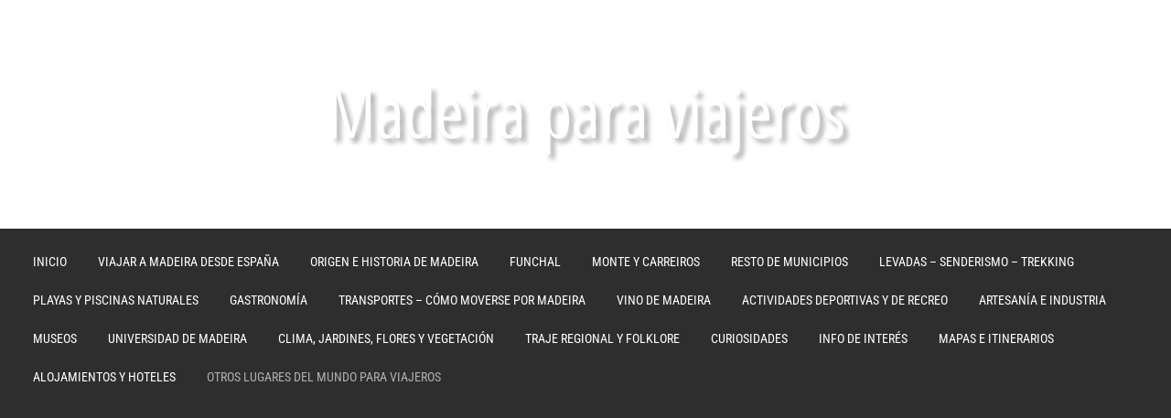

--- FILE ---
content_type: text/html; charset=utf-8
request_url: https://www.google.com/recaptcha/api2/aframe
body_size: 268
content:
<!DOCTYPE HTML><html><head><meta http-equiv="content-type" content="text/html; charset=UTF-8"></head><body><script nonce="yD2OOxw1WEcTlPXpD5Cqwg">/** Anti-fraud and anti-abuse applications only. See google.com/recaptcha */ try{var clients={'sodar':'https://pagead2.googlesyndication.com/pagead/sodar?'};window.addEventListener("message",function(a){try{if(a.source===window.parent){var b=JSON.parse(a.data);var c=clients[b['id']];if(c){var d=document.createElement('img');d.src=c+b['params']+'&rc='+(localStorage.getItem("rc::a")?sessionStorage.getItem("rc::b"):"");window.document.body.appendChild(d);sessionStorage.setItem("rc::e",parseInt(sessionStorage.getItem("rc::e")||0)+1);localStorage.setItem("rc::h",'1765955438647');}}}catch(b){}});window.parent.postMessage("_grecaptcha_ready", "*");}catch(b){}</script></body></html>

--- FILE ---
content_type: text/css
request_url: https://madeiraparaviajeros.com/wp-content/uploads/elementor/css/post-5157.css?ver=1763375586
body_size: 424
content:
.elementor-5157 .elementor-element.elementor-element-f11f286 > .elementor-container > .elementor-column > .elementor-widget-wrap{align-content:center;align-items:center;}.elementor-5157 .elementor-element.elementor-element-f11f286 > .elementor-background-overlay{background-color:#2E2E2E;opacity:0.5;transition:background 0.3s, border-radius 0.3s, opacity 0.3s;}.elementor-5157 .elementor-element.elementor-element-f11f286 > .elementor-container{min-height:250px;}.elementor-5157 .elementor-element.elementor-element-f11f286{overflow:hidden;transition:background 0.3s, border 0.3s, border-radius 0.3s, box-shadow 0.3s;}.elementor-5157 .elementor-element.elementor-element-f11f286 .elementor-background-slideshow__slide__image{background-size:cover;background-position:bottom center;}.elementor-widget-heading .elementor-heading-title{font-family:var( --e-global-typography-primary-font-family ), Sans-serif;font-weight:var( --e-global-typography-primary-font-weight );color:var( --e-global-color-primary );}.elementor-5157 .elementor-element.elementor-element-7e31041{text-align:center;}.elementor-5157 .elementor-element.elementor-element-7e31041 .elementor-heading-title{font-family:"Open Sans Hebrew Condensed", Sans-serif;font-size:5rem;font-weight:normal;font-style:normal;text-shadow:5px 5px 5px rgba(0,0,0,0.3);color:#FFFFFF;}.elementor-5157 .elementor-element.elementor-element-e94e67d > .elementor-container > .elementor-column > .elementor-widget-wrap{align-content:center;align-items:center;}@media(max-width:767px){.elementor-5157 .elementor-element.elementor-element-7e31041 .elementor-heading-title{letter-spacing:-1.8px;}}